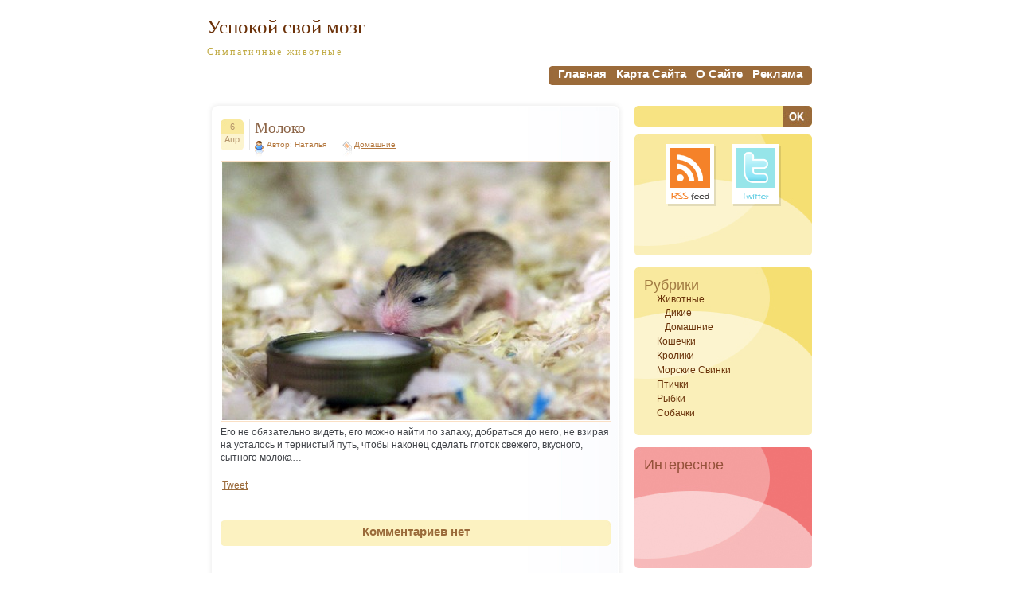

--- FILE ---
content_type: text/html; charset=UTF-8
request_url: https://my-brain.ru/zhivotnye/domashnie/moloko.html
body_size: 10631
content:
<!DOCTYPE html PUBLIC "-//W3C//DTD XHTML 1.0 Transitional//EN" "http://www.w3.org/TR/xhtml1/DTD/xhtml1-transitional.dtd">
<html xmlns="http://www.w3.org/1999/xhtml" dir="ltr" lang="ru-RU" prefix="og: https://ogp.me/ns#">
<head profile="http://gmpg.org/xfn/11">
<script type="text/javascript" src="http://vkontakte.ru/js/api/share.js?10" charset="utf-8"></script>
<meta http-equiv="Content-Type" content="text/html; charset=UTF-8" />



<link rel="stylesheet" href="https://my-brain.ru/wp-content/themes/dum-dum/style.css" type="text/css" media="screen" />
<link rel="alternate" type="application/rss+xml" title="Успокой свой мозг RSS Feed" href="https://my-brain.ru/feed" />
<link rel="pingback" href="https://my-brain.ru/xmlrpc.php" />

<!--[if IE 7]>
<link rel="stylesheet" href="https://my-brain.ru/wp-content/themes/dum-dum/ie7.css" type="text/css" media="screen" />
<![endif]-->
<!--[if IE 6]>
<link rel="stylesheet" href="https://my-brain.ru/wp-content/themes/dum-dum/ie6.css" type="text/css" media="screen" />
<![endif]-->


		<!-- All in One SEO 4.5.7.1 - aioseo.com -->
		<title>Молоко | Успокой свой мозг</title>
		<meta name="description" content="Его не обязательно видеть, его можно найти по запаху, добраться до него, не взирая на усталось и тернистый путь, чтобы наконец сделать глоток свежего, вкусного, сытного молока..." />
		<meta name="robots" content="max-image-preview:large" />
		<meta name="keywords" content="кроха,молоко" />
		<link rel="canonical" href="https://my-brain.ru/zhivotnye/domashnie/moloko.html" />
		<meta name="generator" content="All in One SEO (AIOSEO) 4.5.7.1" />
		<meta property="og:locale" content="ru_RU" />
		<meta property="og:site_name" content="Успокой свой мозг | Симпатичные животные" />
		<meta property="og:type" content="article" />
		<meta property="og:title" content="Молоко | Успокой свой мозг" />
		<meta property="og:description" content="Его не обязательно видеть, его можно найти по запаху, добраться до него, не взирая на усталось и тернистый путь, чтобы наконец сделать глоток свежего, вкусного, сытного молока..." />
		<meta property="og:url" content="https://my-brain.ru/zhivotnye/domashnie/moloko.html" />
		<meta property="article:published_time" content="2010-04-06T09:08:05+00:00" />
		<meta property="article:modified_time" content="2010-04-06T09:08:05+00:00" />
		<meta name="twitter:card" content="summary" />
		<meta name="twitter:title" content="Молоко | Успокой свой мозг" />
		<meta name="twitter:description" content="Его не обязательно видеть, его можно найти по запаху, добраться до него, не взирая на усталось и тернистый путь, чтобы наконец сделать глоток свежего, вкусного, сытного молока..." />
		<script type="application/ld+json" class="aioseo-schema">
			{"@context":"https:\/\/schema.org","@graph":[{"@type":"Article","@id":"https:\/\/my-brain.ru\/zhivotnye\/domashnie\/moloko.html#article","name":"\u041c\u043e\u043b\u043e\u043a\u043e | \u0423\u0441\u043f\u043e\u043a\u043e\u0439 \u0441\u0432\u043e\u0439 \u043c\u043e\u0437\u0433","headline":"\u041c\u043e\u043b\u043e\u043a\u043e","author":{"@id":"https:\/\/my-brain.ru\/author\/natalia#author"},"publisher":{"@id":"https:\/\/my-brain.ru\/#organization"},"image":{"@type":"ImageObject","url":"https:\/\/my-brain.ru\/wp-content\/uploads\/2010\/04\/moloko.jpg","@id":"https:\/\/my-brain.ru\/zhivotnye\/domashnie\/moloko.html\/#articleImage","width":500,"height":333},"datePublished":"2010-04-06T13:08:05+04:00","dateModified":"2010-04-06T13:08:05+04:00","inLanguage":"ru-RU","mainEntityOfPage":{"@id":"https:\/\/my-brain.ru\/zhivotnye\/domashnie\/moloko.html#webpage"},"isPartOf":{"@id":"https:\/\/my-brain.ru\/zhivotnye\/domashnie\/moloko.html#webpage"},"articleSection":"\u0414\u043e\u043c\u0430\u0448\u043d\u0438\u0435, \u043a\u0440\u043e\u0445\u0430, \u043c\u043e\u043b\u043e\u043a\u043e"},{"@type":"BreadcrumbList","@id":"https:\/\/my-brain.ru\/zhivotnye\/domashnie\/moloko.html#breadcrumblist","itemListElement":[{"@type":"ListItem","@id":"https:\/\/my-brain.ru\/#listItem","position":1,"name":"\u0413\u043b\u0430\u0432\u043d\u0430\u044f \u0441\u0442\u0440\u0430\u043d\u0438\u0446\u0430","item":"https:\/\/my-brain.ru\/","nextItem":"https:\/\/my-brain.ru\/zhivotnye\/domashnie\/moloko.html#listItem"},{"@type":"ListItem","@id":"https:\/\/my-brain.ru\/zhivotnye\/domashnie\/moloko.html#listItem","position":2,"name":"\u041c\u043e\u043b\u043e\u043a\u043e","previousItem":"https:\/\/my-brain.ru\/#listItem"}]},{"@type":"Organization","@id":"https:\/\/my-brain.ru\/#organization","name":"\u0423\u0441\u043f\u043e\u043a\u043e\u0439 \u0441\u0432\u043e\u0439 \u043c\u043e\u0437\u0433","url":"https:\/\/my-brain.ru\/"},{"@type":"Person","@id":"https:\/\/my-brain.ru\/author\/natalia#author","url":"https:\/\/my-brain.ru\/author\/natalia","name":"\u041d\u0430\u0442\u0430\u043b\u044c\u044f","image":{"@type":"ImageObject","@id":"https:\/\/my-brain.ru\/zhivotnye\/domashnie\/moloko.html#authorImage","url":"https:\/\/secure.gravatar.com\/avatar\/a7f7de3536f682cd8acdf671175766ea?s=96&d=monsterid&r=g","width":96,"height":96,"caption":"\u041d\u0430\u0442\u0430\u043b\u044c\u044f"}},{"@type":"WebPage","@id":"https:\/\/my-brain.ru\/zhivotnye\/domashnie\/moloko.html#webpage","url":"https:\/\/my-brain.ru\/zhivotnye\/domashnie\/moloko.html","name":"\u041c\u043e\u043b\u043e\u043a\u043e | \u0423\u0441\u043f\u043e\u043a\u043e\u0439 \u0441\u0432\u043e\u0439 \u043c\u043e\u0437\u0433","description":"\u0415\u0433\u043e \u043d\u0435 \u043e\u0431\u044f\u0437\u0430\u0442\u0435\u043b\u044c\u043d\u043e \u0432\u0438\u0434\u0435\u0442\u044c, \u0435\u0433\u043e \u043c\u043e\u0436\u043d\u043e \u043d\u0430\u0439\u0442\u0438 \u043f\u043e \u0437\u0430\u043f\u0430\u0445\u0443, \u0434\u043e\u0431\u0440\u0430\u0442\u044c\u0441\u044f \u0434\u043e \u043d\u0435\u0433\u043e, \u043d\u0435 \u0432\u0437\u0438\u0440\u0430\u044f \u043d\u0430 \u0443\u0441\u0442\u0430\u043b\u043e\u0441\u044c \u0438 \u0442\u0435\u0440\u043d\u0438\u0441\u0442\u044b\u0439 \u043f\u0443\u0442\u044c, \u0447\u0442\u043e\u0431\u044b \u043d\u0430\u043a\u043e\u043d\u0435\u0446 \u0441\u0434\u0435\u043b\u0430\u0442\u044c \u0433\u043b\u043e\u0442\u043e\u043a \u0441\u0432\u0435\u0436\u0435\u0433\u043e, \u0432\u043a\u0443\u0441\u043d\u043e\u0433\u043e, \u0441\u044b\u0442\u043d\u043e\u0433\u043e \u043c\u043e\u043b\u043e\u043a\u0430...","inLanguage":"ru-RU","isPartOf":{"@id":"https:\/\/my-brain.ru\/#website"},"breadcrumb":{"@id":"https:\/\/my-brain.ru\/zhivotnye\/domashnie\/moloko.html#breadcrumblist"},"author":{"@id":"https:\/\/my-brain.ru\/author\/natalia#author"},"creator":{"@id":"https:\/\/my-brain.ru\/author\/natalia#author"},"datePublished":"2010-04-06T13:08:05+04:00","dateModified":"2010-04-06T13:08:05+04:00"},{"@type":"WebSite","@id":"https:\/\/my-brain.ru\/#website","url":"https:\/\/my-brain.ru\/","name":"\u0423\u0441\u043f\u043e\u043a\u043e\u0439 \u0441\u0432\u043e\u0439 \u043c\u043e\u0437\u0433","description":"\u0421\u0438\u043c\u043f\u0430\u0442\u0438\u0447\u043d\u044b\u0435 \u0436\u0438\u0432\u043e\u0442\u043d\u044b\u0435","inLanguage":"ru-RU","publisher":{"@id":"https:\/\/my-brain.ru\/#organization"}}]}
		</script>
		<!-- All in One SEO -->

<link rel="alternate" type="application/rss+xml" title="Успокой свой мозг &raquo; Лента комментариев к &laquo;Молоко&raquo;" href="https://my-brain.ru/zhivotnye/domashnie/moloko.html/feed" />
<script type="text/javascript">
/* <![CDATA[ */
window._wpemojiSettings = {"baseUrl":"https:\/\/s.w.org\/images\/core\/emoji\/14.0.0\/72x72\/","ext":".png","svgUrl":"https:\/\/s.w.org\/images\/core\/emoji\/14.0.0\/svg\/","svgExt":".svg","source":{"concatemoji":"https:\/\/my-brain.ru\/wp-includes\/js\/wp-emoji-release.min.js?ver=6.4.7"}};
/*! This file is auto-generated */
!function(i,n){var o,s,e;function c(e){try{var t={supportTests:e,timestamp:(new Date).valueOf()};sessionStorage.setItem(o,JSON.stringify(t))}catch(e){}}function p(e,t,n){e.clearRect(0,0,e.canvas.width,e.canvas.height),e.fillText(t,0,0);var t=new Uint32Array(e.getImageData(0,0,e.canvas.width,e.canvas.height).data),r=(e.clearRect(0,0,e.canvas.width,e.canvas.height),e.fillText(n,0,0),new Uint32Array(e.getImageData(0,0,e.canvas.width,e.canvas.height).data));return t.every(function(e,t){return e===r[t]})}function u(e,t,n){switch(t){case"flag":return n(e,"\ud83c\udff3\ufe0f\u200d\u26a7\ufe0f","\ud83c\udff3\ufe0f\u200b\u26a7\ufe0f")?!1:!n(e,"\ud83c\uddfa\ud83c\uddf3","\ud83c\uddfa\u200b\ud83c\uddf3")&&!n(e,"\ud83c\udff4\udb40\udc67\udb40\udc62\udb40\udc65\udb40\udc6e\udb40\udc67\udb40\udc7f","\ud83c\udff4\u200b\udb40\udc67\u200b\udb40\udc62\u200b\udb40\udc65\u200b\udb40\udc6e\u200b\udb40\udc67\u200b\udb40\udc7f");case"emoji":return!n(e,"\ud83e\udef1\ud83c\udffb\u200d\ud83e\udef2\ud83c\udfff","\ud83e\udef1\ud83c\udffb\u200b\ud83e\udef2\ud83c\udfff")}return!1}function f(e,t,n){var r="undefined"!=typeof WorkerGlobalScope&&self instanceof WorkerGlobalScope?new OffscreenCanvas(300,150):i.createElement("canvas"),a=r.getContext("2d",{willReadFrequently:!0}),o=(a.textBaseline="top",a.font="600 32px Arial",{});return e.forEach(function(e){o[e]=t(a,e,n)}),o}function t(e){var t=i.createElement("script");t.src=e,t.defer=!0,i.head.appendChild(t)}"undefined"!=typeof Promise&&(o="wpEmojiSettingsSupports",s=["flag","emoji"],n.supports={everything:!0,everythingExceptFlag:!0},e=new Promise(function(e){i.addEventListener("DOMContentLoaded",e,{once:!0})}),new Promise(function(t){var n=function(){try{var e=JSON.parse(sessionStorage.getItem(o));if("object"==typeof e&&"number"==typeof e.timestamp&&(new Date).valueOf()<e.timestamp+604800&&"object"==typeof e.supportTests)return e.supportTests}catch(e){}return null}();if(!n){if("undefined"!=typeof Worker&&"undefined"!=typeof OffscreenCanvas&&"undefined"!=typeof URL&&URL.createObjectURL&&"undefined"!=typeof Blob)try{var e="postMessage("+f.toString()+"("+[JSON.stringify(s),u.toString(),p.toString()].join(",")+"));",r=new Blob([e],{type:"text/javascript"}),a=new Worker(URL.createObjectURL(r),{name:"wpTestEmojiSupports"});return void(a.onmessage=function(e){c(n=e.data),a.terminate(),t(n)})}catch(e){}c(n=f(s,u,p))}t(n)}).then(function(e){for(var t in e)n.supports[t]=e[t],n.supports.everything=n.supports.everything&&n.supports[t],"flag"!==t&&(n.supports.everythingExceptFlag=n.supports.everythingExceptFlag&&n.supports[t]);n.supports.everythingExceptFlag=n.supports.everythingExceptFlag&&!n.supports.flag,n.DOMReady=!1,n.readyCallback=function(){n.DOMReady=!0}}).then(function(){return e}).then(function(){var e;n.supports.everything||(n.readyCallback(),(e=n.source||{}).concatemoji?t(e.concatemoji):e.wpemoji&&e.twemoji&&(t(e.twemoji),t(e.wpemoji)))}))}((window,document),window._wpemojiSettings);
/* ]]> */
</script>
<style id='wp-emoji-styles-inline-css' type='text/css'>

	img.wp-smiley, img.emoji {
		display: inline !important;
		border: none !important;
		box-shadow: none !important;
		height: 1em !important;
		width: 1em !important;
		margin: 0 0.07em !important;
		vertical-align: -0.1em !important;
		background: none !important;
		padding: 0 !important;
	}
</style>
<link rel='stylesheet' id='wp-block-library-css' href='https://my-brain.ru/wp-includes/css/dist/block-library/style.min.css?ver=6.4.7' type='text/css' media='all' />
<style id='classic-theme-styles-inline-css' type='text/css'>
/*! This file is auto-generated */
.wp-block-button__link{color:#fff;background-color:#32373c;border-radius:9999px;box-shadow:none;text-decoration:none;padding:calc(.667em + 2px) calc(1.333em + 2px);font-size:1.125em}.wp-block-file__button{background:#32373c;color:#fff;text-decoration:none}
</style>
<style id='global-styles-inline-css' type='text/css'>
body{--wp--preset--color--black: #000000;--wp--preset--color--cyan-bluish-gray: #abb8c3;--wp--preset--color--white: #ffffff;--wp--preset--color--pale-pink: #f78da7;--wp--preset--color--vivid-red: #cf2e2e;--wp--preset--color--luminous-vivid-orange: #ff6900;--wp--preset--color--luminous-vivid-amber: #fcb900;--wp--preset--color--light-green-cyan: #7bdcb5;--wp--preset--color--vivid-green-cyan: #00d084;--wp--preset--color--pale-cyan-blue: #8ed1fc;--wp--preset--color--vivid-cyan-blue: #0693e3;--wp--preset--color--vivid-purple: #9b51e0;--wp--preset--gradient--vivid-cyan-blue-to-vivid-purple: linear-gradient(135deg,rgba(6,147,227,1) 0%,rgb(155,81,224) 100%);--wp--preset--gradient--light-green-cyan-to-vivid-green-cyan: linear-gradient(135deg,rgb(122,220,180) 0%,rgb(0,208,130) 100%);--wp--preset--gradient--luminous-vivid-amber-to-luminous-vivid-orange: linear-gradient(135deg,rgba(252,185,0,1) 0%,rgba(255,105,0,1) 100%);--wp--preset--gradient--luminous-vivid-orange-to-vivid-red: linear-gradient(135deg,rgba(255,105,0,1) 0%,rgb(207,46,46) 100%);--wp--preset--gradient--very-light-gray-to-cyan-bluish-gray: linear-gradient(135deg,rgb(238,238,238) 0%,rgb(169,184,195) 100%);--wp--preset--gradient--cool-to-warm-spectrum: linear-gradient(135deg,rgb(74,234,220) 0%,rgb(151,120,209) 20%,rgb(207,42,186) 40%,rgb(238,44,130) 60%,rgb(251,105,98) 80%,rgb(254,248,76) 100%);--wp--preset--gradient--blush-light-purple: linear-gradient(135deg,rgb(255,206,236) 0%,rgb(152,150,240) 100%);--wp--preset--gradient--blush-bordeaux: linear-gradient(135deg,rgb(254,205,165) 0%,rgb(254,45,45) 50%,rgb(107,0,62) 100%);--wp--preset--gradient--luminous-dusk: linear-gradient(135deg,rgb(255,203,112) 0%,rgb(199,81,192) 50%,rgb(65,88,208) 100%);--wp--preset--gradient--pale-ocean: linear-gradient(135deg,rgb(255,245,203) 0%,rgb(182,227,212) 50%,rgb(51,167,181) 100%);--wp--preset--gradient--electric-grass: linear-gradient(135deg,rgb(202,248,128) 0%,rgb(113,206,126) 100%);--wp--preset--gradient--midnight: linear-gradient(135deg,rgb(2,3,129) 0%,rgb(40,116,252) 100%);--wp--preset--font-size--small: 13px;--wp--preset--font-size--medium: 20px;--wp--preset--font-size--large: 36px;--wp--preset--font-size--x-large: 42px;--wp--preset--spacing--20: 0.44rem;--wp--preset--spacing--30: 0.67rem;--wp--preset--spacing--40: 1rem;--wp--preset--spacing--50: 1.5rem;--wp--preset--spacing--60: 2.25rem;--wp--preset--spacing--70: 3.38rem;--wp--preset--spacing--80: 5.06rem;--wp--preset--shadow--natural: 6px 6px 9px rgba(0, 0, 0, 0.2);--wp--preset--shadow--deep: 12px 12px 50px rgba(0, 0, 0, 0.4);--wp--preset--shadow--sharp: 6px 6px 0px rgba(0, 0, 0, 0.2);--wp--preset--shadow--outlined: 6px 6px 0px -3px rgba(255, 255, 255, 1), 6px 6px rgba(0, 0, 0, 1);--wp--preset--shadow--crisp: 6px 6px 0px rgba(0, 0, 0, 1);}:where(.is-layout-flex){gap: 0.5em;}:where(.is-layout-grid){gap: 0.5em;}body .is-layout-flow > .alignleft{float: left;margin-inline-start: 0;margin-inline-end: 2em;}body .is-layout-flow > .alignright{float: right;margin-inline-start: 2em;margin-inline-end: 0;}body .is-layout-flow > .aligncenter{margin-left: auto !important;margin-right: auto !important;}body .is-layout-constrained > .alignleft{float: left;margin-inline-start: 0;margin-inline-end: 2em;}body .is-layout-constrained > .alignright{float: right;margin-inline-start: 2em;margin-inline-end: 0;}body .is-layout-constrained > .aligncenter{margin-left: auto !important;margin-right: auto !important;}body .is-layout-constrained > :where(:not(.alignleft):not(.alignright):not(.alignfull)){max-width: var(--wp--style--global--content-size);margin-left: auto !important;margin-right: auto !important;}body .is-layout-constrained > .alignwide{max-width: var(--wp--style--global--wide-size);}body .is-layout-flex{display: flex;}body .is-layout-flex{flex-wrap: wrap;align-items: center;}body .is-layout-flex > *{margin: 0;}body .is-layout-grid{display: grid;}body .is-layout-grid > *{margin: 0;}:where(.wp-block-columns.is-layout-flex){gap: 2em;}:where(.wp-block-columns.is-layout-grid){gap: 2em;}:where(.wp-block-post-template.is-layout-flex){gap: 1.25em;}:where(.wp-block-post-template.is-layout-grid){gap: 1.25em;}.has-black-color{color: var(--wp--preset--color--black) !important;}.has-cyan-bluish-gray-color{color: var(--wp--preset--color--cyan-bluish-gray) !important;}.has-white-color{color: var(--wp--preset--color--white) !important;}.has-pale-pink-color{color: var(--wp--preset--color--pale-pink) !important;}.has-vivid-red-color{color: var(--wp--preset--color--vivid-red) !important;}.has-luminous-vivid-orange-color{color: var(--wp--preset--color--luminous-vivid-orange) !important;}.has-luminous-vivid-amber-color{color: var(--wp--preset--color--luminous-vivid-amber) !important;}.has-light-green-cyan-color{color: var(--wp--preset--color--light-green-cyan) !important;}.has-vivid-green-cyan-color{color: var(--wp--preset--color--vivid-green-cyan) !important;}.has-pale-cyan-blue-color{color: var(--wp--preset--color--pale-cyan-blue) !important;}.has-vivid-cyan-blue-color{color: var(--wp--preset--color--vivid-cyan-blue) !important;}.has-vivid-purple-color{color: var(--wp--preset--color--vivid-purple) !important;}.has-black-background-color{background-color: var(--wp--preset--color--black) !important;}.has-cyan-bluish-gray-background-color{background-color: var(--wp--preset--color--cyan-bluish-gray) !important;}.has-white-background-color{background-color: var(--wp--preset--color--white) !important;}.has-pale-pink-background-color{background-color: var(--wp--preset--color--pale-pink) !important;}.has-vivid-red-background-color{background-color: var(--wp--preset--color--vivid-red) !important;}.has-luminous-vivid-orange-background-color{background-color: var(--wp--preset--color--luminous-vivid-orange) !important;}.has-luminous-vivid-amber-background-color{background-color: var(--wp--preset--color--luminous-vivid-amber) !important;}.has-light-green-cyan-background-color{background-color: var(--wp--preset--color--light-green-cyan) !important;}.has-vivid-green-cyan-background-color{background-color: var(--wp--preset--color--vivid-green-cyan) !important;}.has-pale-cyan-blue-background-color{background-color: var(--wp--preset--color--pale-cyan-blue) !important;}.has-vivid-cyan-blue-background-color{background-color: var(--wp--preset--color--vivid-cyan-blue) !important;}.has-vivid-purple-background-color{background-color: var(--wp--preset--color--vivid-purple) !important;}.has-black-border-color{border-color: var(--wp--preset--color--black) !important;}.has-cyan-bluish-gray-border-color{border-color: var(--wp--preset--color--cyan-bluish-gray) !important;}.has-white-border-color{border-color: var(--wp--preset--color--white) !important;}.has-pale-pink-border-color{border-color: var(--wp--preset--color--pale-pink) !important;}.has-vivid-red-border-color{border-color: var(--wp--preset--color--vivid-red) !important;}.has-luminous-vivid-orange-border-color{border-color: var(--wp--preset--color--luminous-vivid-orange) !important;}.has-luminous-vivid-amber-border-color{border-color: var(--wp--preset--color--luminous-vivid-amber) !important;}.has-light-green-cyan-border-color{border-color: var(--wp--preset--color--light-green-cyan) !important;}.has-vivid-green-cyan-border-color{border-color: var(--wp--preset--color--vivid-green-cyan) !important;}.has-pale-cyan-blue-border-color{border-color: var(--wp--preset--color--pale-cyan-blue) !important;}.has-vivid-cyan-blue-border-color{border-color: var(--wp--preset--color--vivid-cyan-blue) !important;}.has-vivid-purple-border-color{border-color: var(--wp--preset--color--vivid-purple) !important;}.has-vivid-cyan-blue-to-vivid-purple-gradient-background{background: var(--wp--preset--gradient--vivid-cyan-blue-to-vivid-purple) !important;}.has-light-green-cyan-to-vivid-green-cyan-gradient-background{background: var(--wp--preset--gradient--light-green-cyan-to-vivid-green-cyan) !important;}.has-luminous-vivid-amber-to-luminous-vivid-orange-gradient-background{background: var(--wp--preset--gradient--luminous-vivid-amber-to-luminous-vivid-orange) !important;}.has-luminous-vivid-orange-to-vivid-red-gradient-background{background: var(--wp--preset--gradient--luminous-vivid-orange-to-vivid-red) !important;}.has-very-light-gray-to-cyan-bluish-gray-gradient-background{background: var(--wp--preset--gradient--very-light-gray-to-cyan-bluish-gray) !important;}.has-cool-to-warm-spectrum-gradient-background{background: var(--wp--preset--gradient--cool-to-warm-spectrum) !important;}.has-blush-light-purple-gradient-background{background: var(--wp--preset--gradient--blush-light-purple) !important;}.has-blush-bordeaux-gradient-background{background: var(--wp--preset--gradient--blush-bordeaux) !important;}.has-luminous-dusk-gradient-background{background: var(--wp--preset--gradient--luminous-dusk) !important;}.has-pale-ocean-gradient-background{background: var(--wp--preset--gradient--pale-ocean) !important;}.has-electric-grass-gradient-background{background: var(--wp--preset--gradient--electric-grass) !important;}.has-midnight-gradient-background{background: var(--wp--preset--gradient--midnight) !important;}.has-small-font-size{font-size: var(--wp--preset--font-size--small) !important;}.has-medium-font-size{font-size: var(--wp--preset--font-size--medium) !important;}.has-large-font-size{font-size: var(--wp--preset--font-size--large) !important;}.has-x-large-font-size{font-size: var(--wp--preset--font-size--x-large) !important;}
.wp-block-navigation a:where(:not(.wp-element-button)){color: inherit;}
:where(.wp-block-post-template.is-layout-flex){gap: 1.25em;}:where(.wp-block-post-template.is-layout-grid){gap: 1.25em;}
:where(.wp-block-columns.is-layout-flex){gap: 2em;}:where(.wp-block-columns.is-layout-grid){gap: 2em;}
.wp-block-pullquote{font-size: 1.5em;line-height: 1.6;}
</style>
<script type="text/javascript" src="https://my-brain.ru/wp-includes/js/jquery/jquery.min.js?ver=3.7.1" id="jquery-core-js"></script>
<script type="text/javascript" src="https://my-brain.ru/wp-includes/js/jquery/jquery-migrate.min.js?ver=3.4.1" id="jquery-migrate-js"></script>
<script type="text/javascript" src="https://ajax.googleapis.com/ajax/libs/prototype/1.7.1.0/prototype.js?ver=1.7.1" id="prototype-js"></script>
<script type="text/javascript" src="https://ajax.googleapis.com/ajax/libs/scriptaculous/1.9.0/scriptaculous.js?ver=1.9.0" id="scriptaculous-root-js"></script>
<script type="text/javascript" src="https://ajax.googleapis.com/ajax/libs/scriptaculous/1.9.0/effects.js?ver=1.9.0" id="scriptaculous-effects-js"></script>
<script type="text/javascript" src="http://my-brain.ru/wp-content/plugins/lightbox-2/lightbox.js?ver=1.8" id="lightbox-js"></script>
<link rel="https://api.w.org/" href="https://my-brain.ru/wp-json/" /><link rel="alternate" type="application/json" href="https://my-brain.ru/wp-json/wp/v2/posts/597" /><link rel="EditURI" type="application/rsd+xml" title="RSD" href="https://my-brain.ru/xmlrpc.php?rsd" />
<meta name="generator" content="WordPress 6.4.7" />
<link rel='shortlink' href='https://my-brain.ru/?p=597' />
<link rel="alternate" type="application/json+oembed" href="https://my-brain.ru/wp-json/oembed/1.0/embed?url=https%3A%2F%2Fmy-brain.ru%2Fzhivotnye%2Fdomashnie%2Fmoloko.html" />
<link rel="alternate" type="text/xml+oembed" href="https://my-brain.ru/wp-json/oembed/1.0/embed?url=https%3A%2F%2Fmy-brain.ru%2Fzhivotnye%2Fdomashnie%2Fmoloko.html&#038;format=xml" />

	<!-- begin lightbox scripts -->
	<script type="text/javascript">
    //<![CDATA[
    document.write('<link rel="stylesheet" href="http://my-brain.ru/wp-content/plugins/lightbox-2/Themes/White/lightbox.css" type="text/css" media="screen" />');
    //]]>
    </script>
	<!-- end lightbox scripts -->
</head>
<body>
<div id="text_enlarge" style="display: none; position:absolute;">
<img src="/plus.png" width="23" height="23" onMouseover="jQuery(this).parent().show()"/>
</div>
<div class="all">
	<div class="header">
		<h1><a href="http://my-brain.ru/">Успокой свой мозг</a></h1>
		<h2>Симпатичные животные</h2>
	</div> <!-- HEADER -->

<div class="menu1">
<div class="menu2">
	<ul>
		<li><a href="http://my-brain.ru/">главная</a></li>
		<li class="page_item page-item-22"><a href="https://my-brain.ru/karta-sajta">Карта сайта</a></li>
<li class="page_item page-item-18"><a href="https://my-brain.ru/o-sajte">О сайте</a></li>
<li class="page_item page-item-20"><a href="https://my-brain.ru/reklama">Реклама</a></li>
	</ul>
</div> <!-- MENU 2 -->
</div> <!-- MENU 1 -->
<div class="content">
<img src="https://my-brain.ru/wp-content/themes/dum-dum/images/img_08.jpg" alt="" />
	<div class="contenttext">

			
		<div class="post" id="post-597">
			<div class="postheader">
				<div class="postdate">
					<div class="postday">6</div> <!-- POST DAY -->
					<div class="postmonth">Апр</div> <!-- POST MONTH -->
				</div> <!-- POST DATE -->
				
				<div class="posttitle">
					<h3><a href="https://my-brain.ru/zhivotnye/domashnie/moloko.html" rel="bookmark" title="Молоко">Молоко</a></h3>
				</div> <!-- POST TITLE -->

				<div class="postmeta">
					<div class="postauthor">Автор: Наталья</div> <!-- POST AUTHOR -->
					<div class="postcategory"><a href="https://my-brain.ru/zhivotnye/domashnie" rel="category tag">Домашние</a></div> <!-- POST CATEGORY -->
				</div> <!-- POST META -->
			</div> <!-- POST HEADER -->
			<div style=" clear:both;"></div>
			<div class="posttext">
				<p><a href="http://my-brain.ru/wp-content/uploads/2010/04/moloko.jpg" rel="lightbox[597]"><img fetchpriority="high" decoding="async" src="http://my-brain.ru/wp-content/uploads/2010/04/moloko-487x324.jpg" alt="Молоко" title="Молоко" width="487" height="324" class="alignnone size-medium wp-image-598" srcset="https://my-brain.ru/wp-content/uploads/2010/04/moloko-487x324.jpg 487w, https://my-brain.ru/wp-content/uploads/2010/04/moloko.jpg 500w" sizes="(max-width: 487px) 100vw, 487px" /></a><br />
Его не обязательно видеть, его можно найти по запаху, добраться до него, не взирая на усталось и тернистый путь, чтобы наконец сделать глоток свежего, вкусного, сытного молока&#8230;</p>
<table border="0">
  <tr>
    <td><a rel="nofollow" target="_blank" href="http://twitter.com/share" class="twitter-share-button" data-count="horizontal" data-via="mybrainzzz">Tweet</a><script type="text/javascript" src="http://platform.twitter.com/widgets.js"></script></td>
    <td width="140px"><script type="text/javascript"><!--
document.write(VK.Share.button(false,{type: "round", text: "Мне нравится"}));
--></script></td>
    <td><iframe src="http://www.facebook.com/plugins/like.php?href=https://my-brain.ru/zhivotnye/domashnie/moloko.html&layout=button_count&show_faces=false&width=150&action=like&colorscheme=light&height=21" scrolling="no" frameborder="0" style="border:none; overflow:hidden; width:150px; height:21px;" allowTransparency="true"></iframe></td>
  </tr>
</table><br>
			</div> <!-- POST TEXT -->
<div style="clear:both;"></div>
			<div class="postfooter">
            <div class="postfooter2">
				<h3>Комментариев нет</h3>
			</div> <!-- POST FOOTER 2 -->
            </div> <!-- POST FOOTER -->
				<div style="clear: both; height: 20px;"></div>

<!-- You can start editing here. -->
<div class="comm">
			<!-- If comments are open, but there are no comments. -->

	 </div>
<div class="comm">


<form action="http://my-brain.ru/wp-comments-post.php" method="post" id="commentform">


<p><input type="text" name="author" id="author" value="" size="22" tabindex="1" />
<label for="author"><small>Имя </small></label></p>

<p><input type="text" name="email" id="email" value="" size="22" tabindex="2" />
<label for="email"><small>Почта (скрыта) </small></label></p>

<p><input type="text" name="url" id="url" value="" size="22" tabindex="3" />
<label for="url"><small>Сайт</small></label></p>


<!--<p><small><strong>XHTML:</strong> Вы можете использовать следующие теги: <code>&lt;a href=&quot;&quot; title=&quot;&quot;&gt; &lt;abbr title=&quot;&quot;&gt; &lt;acronym title=&quot;&quot;&gt; &lt;b&gt; &lt;blockquote cite=&quot;&quot;&gt; &lt;cite&gt; &lt;code&gt; &lt;del datetime=&quot;&quot;&gt; &lt;em&gt; &lt;i&gt; &lt;q cite=&quot;&quot;&gt; &lt;s&gt; &lt;strike&gt; &lt;strong&gt; </code></small></p>-->

<p><textarea name="comment" id="comment" cols="54" rows="10" tabindex="4"></textarea></p>

<p><input name="submit" type="submit" id="submit" tabindex="5" src="https://my-brain.ru/wp-content/themes/dum-dum/img/comm/trimite.jpg" value="Добавить" />
<input type="hidden" name="comment_post_ID" value="597" />
</p>
<p style="display: none;"><input type="hidden" id="akismet_comment_nonce" name="akismet_comment_nonce" value="6b5893f7c1" /></p><p style="display: none !important;" class="akismet-fields-container" data-prefix="ak_"><label>&#916;<textarea name="ak_hp_textarea" cols="45" rows="8" maxlength="100"></textarea></label><input type="hidden" id="ak_js_1" name="ak_js" value="137"/><script>document.getElementById( "ak_js_1" ).setAttribute( "value", ( new Date() ).getTime() );</script></p>
</form>


</div>&nbsp; <!-- CLOSING COMM -->		</div> <!-- POST -->
		
		<div class="navigation">
			<div class="alignleft"></div>
			<div class="alignright"></div>
		</div>

	
	</div> <!-- CONTENT TEXT -->
<img src="https://my-brain.ru/wp-content/themes/dum-dum/images/img_09.jpg" style="vertical-align: bottom;" alt="" />
</div> <!-- CONTENT -->


<div class="sidebar">
	<form method="get" id="searchform" action="https://my-brain.ru/">
	<div>
    	<input type="text" value="" name="s" id="s" /><input type="image" src="https://my-brain.ru/wp-content/themes/dum-dum/images/search-button.jpg" id="searchsubmit" value="Поиск" />
	</div>
	</form>

	<div class="box1">
		<div class="box1text">
		<ul>
<center><a href="http://feeds.feedburner.com/my-brain" target="_blank" rel="nofollow"><img src=/rss.png></a>&nbsp;&nbsp;&nbsp;&nbsp;&nbsp;<a href="http://twitter.com/mybrainzzz" target="_blank" rel="nofollow"><img src=/twitter.png></a></center>
		</ul>
		</div> <!-- BOX TEXT -->
	</div> <!-- BOX -->

	<div class="box1">
		<div class="box1text">
		<ul>
			<li class="categories"><h2>Рубрики</h2><ul>	<li class="cat-item cat-item-1"><a href="https://my-brain.ru/zhivotnye">Животные</a>
<ul class='children'>
	<li class="cat-item cat-item-6"><a href="https://my-brain.ru/zhivotnye/dikie">Дикие</a>
</li>
	<li class="cat-item cat-item-5"><a href="https://my-brain.ru/zhivotnye/domashnie">Домашние</a>
</li>
</ul>
</li>
	<li class="cat-item cat-item-7"><a href="https://my-brain.ru/koshechki">Кошечки</a>
</li>
	<li class="cat-item cat-item-3"><a href="https://my-brain.ru/kroliki">Кролики</a>
</li>
	<li class="cat-item cat-item-100"><a href="https://my-brain.ru/morskie-svinki">Морские свинки</a>
</li>
	<li class="cat-item cat-item-10"><a href="https://my-brain.ru/ptichki">Птички</a>
</li>
	<li class="cat-item cat-item-9"><a href="https://my-brain.ru/rybki">Рыбки</a>
</li>
	<li class="cat-item cat-item-8"><a href="https://my-brain.ru/sobachki">Собачки</a>
</li>
</ul></li>		</ul>
		</div> <!-- BOX1 TEXT -->
	</div> <!-- BOX1 -->

	<div class="box2">
		<div class="box2text">
		<ul>
			<li><h2>Интересное</h2>
				<ul>

				</ul>
			</li>
		</ul>
		</div> <!-- BOX2.5 TEXT -->
	</div> <!-- BOX2.5 -->

	<div class="box2">
		<div class="box2text">
		<ul>
			<li><h2>Архив</h2>
				<ul>
					<li><a href='https://my-brain.ru/2013/07'>Июль 2013</a></li>
	<li><a href='https://my-brain.ru/2013/06'>Июнь 2013</a></li>
	<li><a href='https://my-brain.ru/2011/01'>Январь 2011</a></li>
	<li><a href='https://my-brain.ru/2010/12'>Декабрь 2010</a></li>
	<li><a href='https://my-brain.ru/2010/11'>Ноябрь 2010</a></li>
	<li><a href='https://my-brain.ru/2010/10'>Октябрь 2010</a></li>
	<li><a href='https://my-brain.ru/2010/09'>Сентябрь 2010</a></li>
	<li><a href='https://my-brain.ru/2010/08'>Август 2010</a></li>
	<li><a href='https://my-brain.ru/2010/07'>Июль 2010</a></li>
	<li><a href='https://my-brain.ru/2010/06'>Июнь 2010</a></li>
	<li><a href='https://my-brain.ru/2010/05'>Май 2010</a></li>
	<li><a href='https://my-brain.ru/2010/04'>Апрель 2010</a></li>
	<li><a href='https://my-brain.ru/2010/03'>Март 2010</a></li>
	<li><a href='https://my-brain.ru/2010/02'>Февраль 2010</a></li>
				</ul>
			</li>
		</ul>
		</div> <!-- BOX2 TEXT -->
	</div> <!-- BOX2 -->

	<div class="box3">
		<div class="box3text">
		<ul>
			<a href="https://my-brain.ru/tag/voda" class="tag-cloud-link tag-link-223 tag-link-position-1" style="font-size: 8.5909090909091pt;" aria-label="вода (21 элемент)">вода</a>
<a href="https://my-brain.ru/tag/deti" class="tag-cloud-link tag-link-418 tag-link-position-2" style="font-size: 10.090909090909pt;" aria-label="дети (27 элементов)">дети</a>
<a href="https://my-brain.ru/tag/ezhik" class="tag-cloud-link tag-link-79 tag-link-position-3" style="font-size: 10.636363636364pt;" aria-label="ежик (30 элементов)">ежик</a>
<a href="https://my-brain.ru/tag/igra" class="tag-cloud-link tag-link-34 tag-link-position-4" style="font-size: 6pt;" aria-label="игра (13 элементов)">игра</a>
<a href="https://my-brain.ru/tag/igrushki" class="tag-cloud-link tag-link-39 tag-link-position-5" style="font-size: 6.4090909090909pt;" aria-label="игрушки (14 элементов)">игрушки</a>
<a href="https://my-brain.ru/tag/kot" class="tag-cloud-link tag-link-29 tag-link-position-6" style="font-size: 13.090909090909pt;" aria-label="кот (46 элементов)">кот</a>
<a href="https://my-brain.ru/tag/kotyata" class="tag-cloud-link tag-link-23 tag-link-position-7" style="font-size: 9.8181818181818pt;" aria-label="котята (26 элементов)">котята</a>
<a href="https://my-brain.ru/tag/kotyonok" class="tag-cloud-link tag-link-21 tag-link-position-8" style="font-size: 15.136363636364pt;" aria-label="котёнок (65 элементов)">котёнок</a>
<a href="https://my-brain.ru/tag/koshka" class="tag-cloud-link tag-link-15 tag-link-position-9" style="font-size: 16.227272727273pt;" aria-label="кошка (78 элементов)">кошка</a>
<a href="https://my-brain.ru/tag/koshki" class="tag-cloud-link tag-link-129 tag-link-position-10" style="font-size: 12.136363636364pt;" aria-label="кошки (39 элементов)">кошки</a>
<a href="https://my-brain.ru/tag/krolik" class="tag-cloud-link tag-link-40 tag-link-position-11" style="font-size: 15.272727272727pt;" aria-label="кролик (67 элементов)">кролик</a>
<a href="https://my-brain.ru/tag/malysh" class="tag-cloud-link tag-link-60 tag-link-position-12" style="font-size: 6pt;" aria-label="малыш (13 элементов)">малыш</a>
<a href="https://my-brain.ru/tag/morskaya-svinka" class="tag-cloud-link tag-link-88 tag-link-position-13" style="font-size: 7.0909090909091pt;" aria-label="морская свинка (16 элементов)">морская свинка</a>
<a href="https://my-brain.ru/tag/obed" class="tag-cloud-link tag-link-125 tag-link-position-14" style="font-size: 6.4090909090909pt;" aria-label="обед (14 элементов)">обед</a>
<a href="https://my-brain.ru/tag/odezhda" class="tag-cloud-link tag-link-42 tag-link-position-15" style="font-size: 6.4090909090909pt;" aria-label="одежда (14 элементов)">одежда</a>
<a href="https://my-brain.ru/tag/pes" class="tag-cloud-link tag-link-307 tag-link-position-16" style="font-size: 8.5909090909091pt;" aria-label="пес (21 элемент)">пес</a>
<a href="https://my-brain.ru/tag/popugaj" class="tag-cloud-link tag-link-53 tag-link-position-17" style="font-size: 6.4090909090909pt;" aria-label="попугай (14 элементов)">попугай</a>
<a href="https://my-brain.ru/tag/sobaka" class="tag-cloud-link tag-link-26 tag-link-position-18" style="font-size: 18pt;" aria-label="собака (105 элементов)">собака</a>
<a href="https://my-brain.ru/tag/sobaki" class="tag-cloud-link tag-link-142 tag-link-position-19" style="font-size: 9.1363636363636pt;" aria-label="собаки (23 элемента)">собаки</a>
<a href="https://my-brain.ru/tag/son" class="tag-cloud-link tag-link-36 tag-link-position-20" style="font-size: 12.136363636364pt;" aria-label="сон (39 элементов)">сон</a>
<a href="https://my-brain.ru/tag/trava" class="tag-cloud-link tag-link-188 tag-link-position-21" style="font-size: 6.4090909090909pt;" aria-label="трава (14 элементов)">трава</a>
<a href="https://my-brain.ru/tag/utyata" class="tag-cloud-link tag-link-102 tag-link-position-22" style="font-size: 7.7727272727273pt;" aria-label="утята (18 элементов)">утята</a>
<a href="https://my-brain.ru/tag/ushi" class="tag-cloud-link tag-link-215 tag-link-position-23" style="font-size: 6.4090909090909pt;" aria-label="уши (14 элементов)">уши</a>
<a href="https://my-brain.ru/tag/fotografiya" class="tag-cloud-link tag-link-162 tag-link-position-24" style="font-size: 10.227272727273pt;" aria-label="фотография (28 элементов)">фотография</a>
<a href="https://my-brain.ru/tag/xomyak" class="tag-cloud-link tag-link-33 tag-link-position-25" style="font-size: 13.363636363636pt;" aria-label="хомяк (48 элементов)">хомяк</a>
<a href="https://my-brain.ru/tag/cherepaxa" class="tag-cloud-link tag-link-69 tag-link-position-26" style="font-size: 6.4090909090909pt;" aria-label="черепаха (14 элементов)">черепаха</a>
<a href="https://my-brain.ru/tag/shhenki" class="tag-cloud-link tag-link-62 tag-link-position-27" style="font-size: 6.4090909090909pt;" aria-label="щенки (14 элементов)">щенки</a>
<a href="https://my-brain.ru/tag/shhenok" class="tag-cloud-link tag-link-38 tag-link-position-28" style="font-size: 9.8181818181818pt;" aria-label="щенок (26 элементов)">щенок</a>  
		</ul>
		</div> <!-- BOX3 TEXT -->
	</div> <!-- BOX3 -->

	<div class="box1">
		<div class="box1text">
		<ul>
<table><tr><td>
<noindex><li><!-- begin of Top100 code -->
<script id="top100Counter" type="text/javascript" src="http://counter.rambler.ru/top100.jcn?2110851"></script>
<noscript>
<img src="http://counter.rambler.ru/top100.cnt?2110851" alt="" width="1" height="1" border="0" />
</noscript>
<!-- end of Top100 code -->
<!-- begin of Top100 logo -->
<a href="http://top100.rambler.ru/home?id=2110851">
<img src="http://top100-images.rambler.ru/top100/banner-88x31-rambler-orange2.gif" alt="Rambler's Top100"
width="88" height="31" border="0" /></a>
<!-- end of Top100 logo --></li>
</td><td>
<!--LiveInternet counter--><script type="text/javascript"><!--
document.write("<a href='http://www.liveinternet.ru/click' "+
"target=_blank><img src='//counter.yadro.ru/hit?t58.7;r"+
escape(document.referrer)+((typeof(screen)=="undefined")?"":
";s"+screen.width+"*"+screen.height+"*"+(screen.colorDepth?
screen.colorDepth:screen.pixelDepth))+";u"+escape(document.URL)+
";"+Math.random()+
"' alt='' title='LiveInternet' "+
"border='0' width='88' height='31'><\/a>")
//--></script><!--/LiveInternet--></noindex>
</td></tr><tr><td>
<script type="text/javascript" language="JavaScript" src="http://twittercounter.com/embed/mybrainzzz/000000/e6e6e6"></script>
</td><td>
<p><a href="http://feeds.feedburner.com/my-brain"><img src="http://feeds.feedburner.com/~fc/my-brain?bg=e6e6e6&amp;fg=444444&amp;anim=0" height="26" width="88" style="border:0" alt="" /></a></p>
</td></tr></table>
		</ul>
		</div> <!-- BOX4 TEXT -->
	</div> <!-- BOX4 -->
</div> <!-- SIDEBAR -->
<div style="clear: both;"></div>
	<div class="footer">
    	<div class="footertext">
			Все права защищены и принадлежат Успокой свой мозг. Использование материалов обязательно с упоминанием источника!
			<script defer type="text/javascript" src="https://my-brain.ru/wp-content/plugins/akismet/_inc/akismet-frontend.js?ver=1708706542" id="akismet-frontend-js"></script>
		</div> <!-- FOOTER -->
	</div> <!-- FOOTER TEXT-->
</div> <!-- ALL -->
</body>
<noindex>
<script type="text/javascript">
var gaJsHost = (("https:" == document.location.protocol) ? "https://ssl." : "http://www.");
document.write(unescape("%3Cscript src='" + gaJsHost + "google-analytics.com/ga.js' type='text/javascript'%3E%3C/script%3E"));
</script>
<script type="text/javascript">
try {
var pageTracker = _gat._getTracker("UA-12854168-7");
pageTracker._trackPageview();
} catch(err) {}</script>
</noindex>
<!-- Yandex.Metrika counter -->
<script type="text/javascript">
(function (d, w, c) {
    (w[c] = w[c] || []).push(function() {
        try {
            w.yaCounter14416372 = new Ya.Metrika({id:14416372, enableAll: true, webvisor:true});
        } catch(e) {}
    });
    
    var n = d.getElementsByTagName("script")[0],
        s = d.createElement("script"),
        f = function () { n.parentNode.insertBefore(s, n); };
    s.type = "text/javascript";
    s.async = true;
    s.src = (d.location.protocol == "https:" ? "https:" : "http:") + "//mc.yandex.ru/metrika/watch.js";

    if (w.opera == "[object Opera]") {
        d.addEventListener("DOMContentLoaded", f);
    } else { f(); }
})(document, window, "yandex_metrika_callbacks");
</script>
<noscript><div><img src="//mc.yandex.ru/watch/14416372" style="position:absolute; left:-9999px;" alt="" /></div></noscript>
<!-- /Yandex.Metrika counter -->
</html>

--- FILE ---
content_type: text/css
request_url: https://my-brain.ru/wp-content/themes/dum-dum/style.css
body_size: 2577
content:
/*
Theme Name: Dum-Dum
Theme URI: http://wpglamour.com/
Description: Candy looking theme.
Version: 1.3
Author: Glamour Gaby
Author URI: http://wpglamour.com/
Tags: brown, pink, yellow, colorful, fresh, simple,white
*/



* { margin: 0px; border: 0px; padding: 0px; }

.all {
padding-top: 20px;
width: 760px;
margin: 0 auto;
}

/* HEADER */
.header h1 a{
text-decoration: none;
font-family: "Trebuchet MS";
font-size:25px;
margin-top: 5px; margin-bottom: 0px;
text-align: left;
font-weight: normal;
color: #6B3109;
}
.header h2{
font-family: "Trebuchet MS", Tahoma;
font-size: 12px;
font-weight: lighter;
font-variant: normal;
color: #C1AB45;
margin-top: 10px;
letter-spacing: 0.2em
}


/* HORIZONTAL MENU */
.menu1 {
margin-top: 10px;
margin-bottom: 10px;
float: right;
text-align: right;
background: transparent url(images/img_04.jpg) right top no-repeat;
padding-right: 6px;
}
.menu2 {
padding-left: 6px;
height: 24px;
float: right;
text-align: right;
background: #9B6B3A url(images/img_03.jpg) left top no-repeat;
}

.menu1 li{
padding-top: 0px;
padding-bottom: 0px;
list-style: none;
display: inline;
}
.menu1 li a{
display: block;
float: left;
padding: 1px 6px;
font-family: "Trebuchet MS", Verdana, Arial, Helvetica, sans-serif;
font-size: 15px;
color: #fff;
text-transform: capitalize;
text-decoration: none;
font-weight: bold;
height: 22px;
}
.menu1 li a:hover{
background-color: #CC8035;
}

.current_page_item a {
background-color: #CC8035;
}

/* CONTENT */
.content {
margin-top: 10px;
float: left;
width: 524px;
background: url(images/img_10.jpg) center repeat-y;
}
.contenttext {
padding-left: 17px;
padding-right: 17px;
}

/* POST */
		/* POST HEADER*/
.postheader {
margin-top: 10px;
}

.postdate {
padding-bottom: 10px;
background: transparent url(images/img_16.jpg) left top no-repeat;
height: 37px;
width: 39px;
text-align: left;
font-family: Verdana, Arial, Helvetica, sans-serif;
font-size: 11px;
color: #B4936A;
float: left;
margin-right: 4px;
}
.postday {
padding-top: 3px;
width: 29px;
text-align: center;
}
.postmonth {
padding-top: 4px;
width: 29px;
text-align: center;
}

.posttitle h3 a{
text-decoration: none;
width: 445px;
display: block;
float: left;
color: #8D6649;
font-family: "Trebuchet MS";
font-size: 19px;
font-weight: normal;
font-variant: normal;
}

.postmeta {
width: 445px;
display: block;
float: left;
}

.postauthor {
height: 26px;
background: transparent url(images/img_19.jpg) left center no-repeat;
padding-left: 15px;
padding-top: 4px;
margin-right: 20px;
font-family: Verdana, Arial, Helvetica, sans-serif;
font-size: 10px;
color: #B57A42;
float: left;
}

.postcategory{
height: 26px;
float: left;
padding-left: 15px;
padding-top: 4px;
background: transparent url(images/img_21.jpg) left center no-repeat;
font-family: Verdana, Arial, Helvetica, sans-serif;
color: #979795;
font-size: 10px;
}
.postmeta a{
font-family: Verdana, Arial, Helvetica, sans-serif;
font-size: 10px;
text-decoration: underline;
color: #B57A42;
}
.postmeta a:hover{
text-decoration: none;
}


		/* POST TEXT */
.posttext {
font-family: Verdana, Arial, Helvetica, sans-serif;
font-size: 12px;
line-height: 16px;
color: #414449;
}

.posttext img {
padding: 1px;
border: 1px #FAE0C5 solid;
margin: 0px 5px 5px 0px;
}

.posttext blockquote {
padding: 5px 5px 5px 40px; background: #F1FAFF url(images/img_28.jpg) top left no-repeat; margin: 5px 0px; color:#1F89C7; border: dashed 1px #D8ECF7;}
.posttext blockquote p { font-size: 11px; padding: 5px 0px; margin: 5px 0px; line-height: 15px; }

		/* POST FOOTER */
.postfooter {
margin-top: 15px;
margin-bottom: 30px;
font-family: Verdana, Arial, Helvetica, sans-serif;
font-size: 11px;
height: 32px;
background: #FCF2C1 url(images/img_30.jpg) left top no-repeat;
display: table;
#position: relative;
width: 490px;
overflow: hidden;
height: 32px;
}

.postfooter2 {
background: url(images/img_31.jpg) right top no-repeat;
}

.postcomments {
margin-top: 9px;
margin-left: 6px;
background: transparent url(images/img_36.jpg) left center no-repeat;
height: 20px;
padding-left: 18px;
color: #6A330C;
float: left;
}

.posttags {
margin-left: 20px;
background: url(images/img_42.jpg) left center no-repeat;
height: 20px;
padding-left: 18px;
color: #9B9796;
width: 290px;
#position: absolute;
#top: 50%;
display: table-cell;
vertical-align: middle;
}
.posttags2 {
#position: relative;
#top: -50%;
}
.postfooter a{
text-decoration: none;
color: #6A330C;
}
.postfooter a:hover{
text-decoration: underline;
}

.postnr {
width: 50px;
height: 31px;
background: #F7E382 url(images/img_33.jpg) right top no-repeat;
float: right;
text-align: center;
padding-top: 1px;
}
.postnrtext {
width: 30px;
padding-left: 10px;
padding-top: 4px;
margin-left: 7px;
margin-top: 4px;
background: transparent url(images/img_39.jpg) left center no-repeat;
height: 20px;
color: #6A330C;
}

.post p {
padding-bottom: 15px;
}
.posttext a {
color: #9A6A3A;
}
.post ul, .post ol {
padding-left: 25px;
}

/* SIDEBAR */
.sidebar {
margin-top: 16px;
float: right;
width: 223px;
color: #9A6A3A;
}

.box1 {
width: 223px;
background: #FAEFB9 url(images/img_13.jpg) center top no-repeat;
margin-bottom: 15px;
}

.box2 {
width: 223px;
background: #F7B9BA url(images/img_29.jpg) center top no-repeat;
margin-bottom: 15px;
}


.box3 {
width: 223px;
background: #F8D7B6 url(images/img_52.jpg) center top no-repeat;
margin-bottom: 15px;
}

.box1text, .box2text, .box3text {
min-height: 120px;
padding: 12px;
}
.box1text {
padding-bottom: 20px;
background: url(images/img_27.jpg) bottom no-repeat;
}
.box2text {
padding-bottom: 20px;
background: url(images/img_50.jpg) bottom no-repeat;
}
.box3text {
padding-bottom: 20px;
background: url(images/img_54.jpg) bottom no-repeat;
}


.sidebar li{
list-style: none;
}

.sidebar h2{
font-size: 18px;
font-weight: normal;
color: #A37C43;
font-family: "Trebuchet MS", Verdana, Arial, Helvetica, sans-serif;
}
.sidebar .box2 h2, .sidebar .box3 h2{
color: #95513A
}
.sidebar li a{
font-family: Verdana, Arial, Helvetica, sans-serif;
font-size: 12px;
text-decoration: none;
color: #6A330A;
text-transform: capitalize;
padding: 3px 6px;
}
.sidebar ul li ul{
padding-left: 10px;
}

.sidebar .box1 li a:hover{
background-color: #F5DF72;
}
.sidebar .box2 li a:hover{
background-color: #F17575;
}
.sidebar .box3 li a:hover{
background-color: #F2AF6B;
}


.postfooter2 h3 {
text-align: center;
color: #9A6A3A;
height: 27px;
font-size: 15px;
padding-top: 5px;
}

.footer {
margin-top: 10px;
background: #f7e382 url(images/footer-left.jpg) left top no-repeat;ht
}
.footertext {
color: #9D6B3A;
padding: 5px 0;
text-align: left;
padding-left: 15px;
font-size:11px;
font-family: Verdana, Arial, Helvetica, sans-serif;
background: url(images/footer-right.jpg) right top no-repeat;
}

.footer a{
color: #9D6B3A;
text-decoration: underline;
}

a.design{
margin: 9px 10px 0 0;
display: block;
width: 84px;
height: 20px;
background: url(images/designed-by.jpg) top center no-repeat;
text-decoration: none;
float: right;
}
a.design span{ display: none; }


/************** COMMENTS DESIGN **************/
ol.commentlist {
	margin:0;
	padding:0;
	font-family: "Trebuchet MS", Verdana, Arial, Helvetica, sans-serif;
	}

.commentlist li {
	list-style:none;
	margin-bottom:14px;
	}

.commentlist cite {
	padding: 7px;
	display:block;
	font-style:normal;
	color:#fff;
	}	

.cite2 {
	background-color: #F2AF6B;
	font-family: "Trebuchet MS", Verdana, Arial, Helvetica, sans-serif;
	font-size: 16px;
}

.commentlist a:link, .commentlist a:visited {
	color:#FFF;
	text-decoration: underline;
	}

.commentlist cite img {
	border:3px solid #fff;
	float:left;
	margin-right:9px;
	}

.commentlist .author {
	font-weight: bold;
	text-decoration: none;
	color: #FFFFFF;
	}

.time {
	background: url(images/time.png) no-repeat 1px;
	padding-left:20px;
	color: #FFFFFF;
	}

.commenttext {
	border:1px solid #F2AF6B;
	color:#0f7eb3;
	}

.commenttext2 {
	padding: 0 20px 0px 20px;
	background: url(img/comm/bottom-left.jpg) bottom left no-repeat;
	font-size: 13px;
	font-family: Verdana, Arial, Helvetica, sans-serif;
}

#comments, #respond {
text-align: center;
color: #0c587c;
margin-bottom: 10px;
font-size: 20px;
}

.commenttext2 p{
padding: 10px 0;
}

.comm {
background-color: #FCF2C1;
font-size: 16px;
padding: 10px;
font-family: "Trebuchet MS", Verdana, Arial, Helvetica, sans-serif;
}

.comm a{
color: #9A6A3A;
}

.comm textarea{
border: 1px #9A6A3A solid;
padding: 5px;
color: #333333;
}
.comm input{
border: 1px #9A6A3A solid;
padding: 3px 5px;
color: #333333;
}

#submit {
background-color: #9A6A3A;
color: #FFFFFF;
border: 1px #FFFFFF solid;
padding: 3px 6px;
cursor: pointer;
font-weight: bold;
}
#submit:hover {
background-color: #FFFFFF;
color: #9A6A3A;
border: 1px #9A6A3A solid;
padding: 3px 6px;
cursor: pointer;
}

.alignleft {
float: left;
}

.alignright {
float: right;
}

.navigation {
text-decoration: none;
text-align: left;
font-family: "Trebuchet MS", Verdana, Arial, Helvetica, sans-serif;
font-size: 13px;
color: #95513A;
font-weight:bold;
padding-top: 3px;
}

.navigation a {
text-decoration: none;
width: 76px;
height: 21px;
text-align: center;
font-family: "Trebuchet MS", Verdana, Arial, Helvetica, sans-serif;
font-size: 13px;
color: #95513A;
font-weight:bold;
padding-top: 3px;
background: url(images/nav-bg.jpg) top center no-repeat;
}

.navigation a:hover {
background: url(images/nav-bg-hover.jpg) top center no-repeat;
}


.notfound {
background-color: #F27676;
padding: 30px 20px;
font-family: Verdana, Arial, Helvetica, sans-serif;
}
.notfound h2{
font-size: 20px;
}
.notfound p{
font-size: 15px;
}

.notfound input{
margin-top: 30px;
}

.notfound #s {
padding: 2px 5px;
width: 200px;
}

.notfound #searchsubmit {
color: #A37C43;
font-weight: bold;
border: 1px #FFFFFF solid;
background-color: #F5DF72;
}

#searchform {
padding-bottom: 10px;
}

.sidebar #s {
background: #f7e382 url(images/search-bg.jpg) left top no-repeat;
height: 22px;
margin-top: 0px;
vertical-align: top;
width: 167px;
color: #9A6A3A;
font-family: "Trebuchet MS", Verdana, Arial, Helvetica, sans-serif;
font-weight:bold;
font-size: 14px;
padding: 4px 10px 0px 10px;
}




.aligncenter {
	display: block;
	margin-left: auto;
	margin-right: auto;
}

.alignleft {
	float: left;
}

.alignright {
	float: right;
}

.wp-caption {
	border: 1px solid #ddd;
	text-align: center;
	background-color: #f3f3f3;
	padding-top: 4px;
	margin: 10px;
	-moz-border-radius: 3px;
	-khtml-border-radius: 3px;
	-webkit-border-radius: 3px;
	border-radius: 3px;
}

.wp-caption img {
	margin: 0;
	padding: 0;
	border: 0 none;
}

.wp-caption-dd {
	font-size: 11px;
	line-height: 17px;
	padding: 0 4px 5px;
	margin: 0;
}